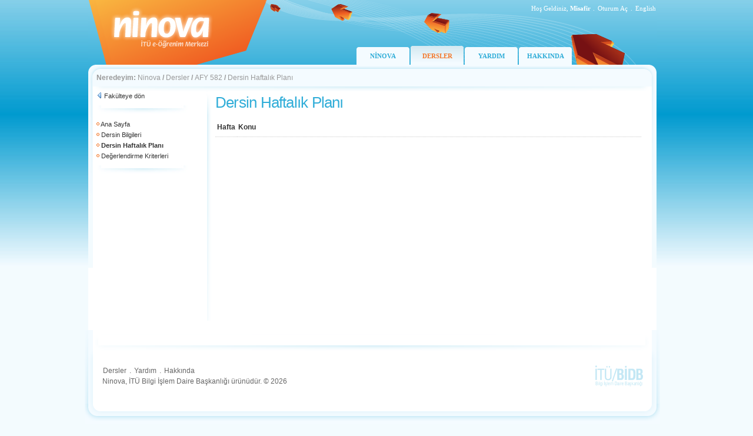

--- FILE ---
content_type: text/html; charset=utf-8
request_url: https://ninova.itu.edu.tr/tr/dersler/deprem-enstitusu/7192/afy-582/haftalikplan
body_size: 6374
content:

<!DOCTYPE html PUBLIC "-//W3C//DTD XHTML 1.0 Transitional//EN" "http://www.w3.org/TR/xhtml1/DTD/xhtml1-transitional.dtd">
<html xmlns="http://www.w3.org/1999/xhtml">
<head id="ctl00_Head1"><title>
	ninova - İTÜ e-Öğrenim Merkezi
</title><link rel="Ninova" href="../../../../../favicon.ico" type="image/x-icon" /><meta http-equiv="Content-Type" content="text/html; charset=iso-8859-9" /><meta http-equiv="X-UA-Compatible" content="IE=EmulateIE7" /><link href="/images/site.css" rel="stylesheet" type="text/css" /></head>
<body>
    <form name="aspnetForm" method="post" action="/tr/dersler/deprem-enstitusu/7192/afy-582/haftalikplan" id="aspnetForm">
<div>
<input type="hidden" name="__EVENTTARGET" id="__EVENTTARGET" value="" />
<input type="hidden" name="__EVENTARGUMENT" id="__EVENTARGUMENT" value="" />
<input type="hidden" name="__VIEWSTATE" id="__VIEWSTATE" value="/wEPDwUJNTczNDA3Mzc1ZGRiFRAEakWhKYIs/ECnkqN85lzUvA==" />
</div>

<script type="text/javascript">
//<![CDATA[
var theForm = document.forms['aspnetForm'];
if (!theForm) {
    theForm = document.aspnetForm;
}
function __doPostBack(eventTarget, eventArgument) {
    if (!theForm.onsubmit || (theForm.onsubmit() != false)) {
        theForm.__EVENTTARGET.value = eventTarget;
        theForm.__EVENTARGUMENT.value = eventArgument;
        theForm.submit();
    }
}
//]]>
</script>


<div>

	<input type="hidden" name="__VIEWSTATEGENERATOR" id="__VIEWSTATEGENERATOR" value="B44D3E09" />
</div>
    <div class="tasiyici">
        
<div class="tepe">
    <div class="oturum">
        <table border="0" cellspacing="0" cellpadding="0">
  <tr>
    <td style="text-align:right; " >Hoş Geldiniz, 
        <strong style="text-transform: capitalize;">Misafir</strong>
    </td>
    <td width="10" style="text-align:center; padding-right:1px; ">.</td>
    <td id="ctl00_Header1_tdLogin" style="text-align:right; "> <a href="/Login.aspx?ReturnUrl=/kampus" class="oturumAc">Oturum Aç</a></td>

    
    <td width="10" style="text-align:center; padding-right:1px; ">.</td>
    <td width="30" style="text-align:right; "> 
        
        
      <a id="ctl00_Header1_lbDil" class="oturumAc" href="javascript:__doPostBack('ctl00$Header1$lbDil','')">English</a>
  </tr>
</table>
</div>
    <div class="menu" style='margin-left: 456px;'>        
            <div><a href="/tr/" >NİNOVA</a></div>
            
            <div><a href="/tr/dersler/" class='selected'>DERSLER</a></div>
            <div><a href="/tr/yardim/" >YARDIM</a></div>
            
            <div><a href="/tr/hakkinda/" >HAKKINDA</a></div>
    </div>
</div>


        <div class="yol">
            <div class="ic">
                <strong>Neredeyim:</strong>
                <a href="/tr/">Ninova</a><span class="btn_topnavsep"> <strong> / </strong> </span><a href="/tr/dersler/">Dersler</a><span class="btn_topnavsep"> <strong> / </strong> </span><a href="/tr/dersler/deprem-enstitusu/7192/afy-582/">AFY 582</a><span class="btn_topnavsep"> <strong> / </strong> </span><span>Dersin Haftalık Planı</span>
            </div>
        </div>
        <div class="icerik">
            <div class="tdSol">
                &nbsp;</div>
            <div class="sol solAna">
                <div class="ic">
                    
       <div class="menuGeri">        
        <img src="/images/ikon-geri.png" /> <a href="/tr/dersler/deprem-enstitusu/">Fakülteye dön</a><br />    
      </div>
    <img src="/images/hr.jpg" />
     
         <div class="menuAraclar">
      
      <img src="/images/bullet-b.gif"/> <a href="/tr/dersler/deprem-enstitusu/7192/afy-582/">Ana Sayfa</a><br />
      
     
      <img src="/images/bullet-b.gif"/> <a href="/tr/dersler/deprem-enstitusu/7192/afy-582/form">Dersin Bilgileri</a><br />
      <img src="/images/bullet-b.gif"/> <strong>Dersin Haftalık Planı</strong><br />
      <img src="/images/bullet-b.gif"/> <a href="/tr/dersler/deprem-enstitusu/7192/afy-582/degerlendirmekriterleri">Değerlendirme Kriterleri</a><br />      
            
      </div>
    <img src="/images/hr.jpg" />
    <div class="menuAraclar">
    
     
</div>

                </div>
            </div>
            <div class="orta ortaAna">
                <div class="ic">
                    
                    <div id="ctl00_pnlHeader">
	
                            <h1>
                                </h1>
                        
</div>
                    
<div class="dersler">
<h1>Dersin Haftalık Planı</h1>

  
    <table width="100%" border="0" cellspacing="0" cellpadding="0"  class="formAbetGoster">
          
      <tr>
        <td width="5%" align="center"><strong>Hafta </strong></td>
        <td width="95%" align="left"><strong>Konu </strong></td>
      </tr>
            
     
    </table>    
    
</div>

                </div>
            </div>
            <div class="tdSag">
                &nbsp;</div>
            <div style="clear: both">
                &nbsp;</div>
        </div>
        
<div class="alt">
  <div class="ic">

<table width="100%" border="0" cellspacing="0" cellpadding="0">
      <tr>
        <td style="vertical-align:top">
        <table border="0" cellspacing="1" cellpadding="1">
          <tr>
            <td><a href="/tr/dersler/">Dersler</a></td>
            <td style="width:10px; text-align:center; padding-right:1px;">.</td>
            <td><a href="/tr/yardim/">Yardım</a></td>
            <td style="width:10px; text-align:center; padding-right:1px;">.</td>
            <td><a href="/tr/hakkinda/">Hakkında</a></td>
          </tr>
        </table>
        Ninova, İTÜ Bilgi İşlem Daire Başkanlığı ürünüdür. © 2026</td>
        <td width="90"><a href="http://www.bidb.itu.edu.tr" target="_blank" class="bidb">
          <img src="/images/logo-bidb.gif" title="İTÜ/Bilgi İşlem Daire Başkanlığı"/></a></td>
      </tr>
    </table>
    
  </div>
</div>
    </div>
    </form>
	
	<script type="text/javascript">
var gaJsHost = (("https:" == document.location.protocol) ? "https://ssl." : "http://www.");
document.write(unescape("%3Cscript src='" + gaJsHost + "google-analytics.com/ga.js' type='text/javascript'%3E%3C/script%3E"));
</script>
<script type="text/javascript">
var pageTracker = _gat._getTracker("UA-5444441-2");
pageTracker._trackPageview();
</script>
	
</body>
</html>


--- FILE ---
content_type: text/css
request_url: https://ninova.itu.edu.tr/images/site.css
body_size: 4987
content:
/*------------------------------------------------------------------
Proje:	Ninova
Versiyon:	2
Duzenleme:	17/09/08 
Hazirlayan:	Omer ARI, Asim GUNES
--------------------------------------------------------------------
[Icindekiler]
1. Standartlar
2. Sayfa Ust
3. Icerik
	3.1 Sol
	3.2 Orta
	3.3 Sag
4. Sayfa Alt
5. Ozel Tanimlar
6. Tab
7. Tooltip
--------------------------------------------------------------------
[Renk Kodlari]
# Turuncu (baslik ve link): #f3792b
# Mavi (link ve h1): #30add8
# Acik Mavi (table ve pano): #90d1e7
# En Acik Mavi (table): #D4E9F1
# Acik Sari (uyari bg): #ffffcc
# Kirmizi (uyari yazi): #cc0000
# Acik Gri (input ve border): #bbbbbb
# Koyu Gri (baslik h3): #666666
# -----------------------------------------------------------------*/
@import "reset.css";
/* ----------------------------------
1. STANDARTLAR
-----------------------------------*/
html
{
	overflow-y: scroll;
}
body{
	background: url(bg.jpg) repeat-x;
	font-family: Arial, Helvetica, sans-serif;
	color: #333;
	background-color: #f3fbfe;	
}
abbr{
	cursor: help;
	border-bottom: 1px dashed #ccc;
}
.clear{clear: both;}

/* ----------------------------------
2. SAYFA UST
-----------------------------------*/
.tasiyici{
	width: 980px;
	margin: 0 auto;
}
	.icerik{
		width: 966px;
		background-color: #fff;
	}
		.tepe{
			width: 966px;
			height: 110px;
			background: url(bg-tepe.png) no-repeat;	
		}
			.tepe .oturum{
				font-family: Tahoma;
				float: right;
				text-align: right;
				font-size: 11px;
				color: #fff;
				padding-top: 6px;
			}
			.tepe a.oturumAc{
				text-decoration: none;
				font-size: 11px;
				color: #fff;
				line-height: 1.5em;
				padding: 1px;
			}
			.tepe a.oturumAc:hover{
				text-decoration: none;
				background-color: #fff;
				color: #f3792b;
				padding: 1px;
			}
			
			.tepe .menu{
				position: absolute;
				margin-top: 78px;
				margin-left: 270px;
				font-family: tahoma;
				font-weight: bold;
				font-size: 11px;
			}
				.tepe .menu div{
					float: left;
					display: block;
				}
				.tepe .menu a{
					display: block;
					background: url(bg-menu.png) no-repeat;
					background-position: 0px 2px;
					width: 90px;
					height: 22px;
					text-align: center;
					margin-right: 2px;
					color: #30add8;
					text-decoration: none;
					padding-top: 12px;
				}
				.tepe .menu a:hover{
					color: #f3792b;
					background: url(bg-menu.png) no-repeat;
					background-position: -90px 0px;
				}
				.tepe .menu a.selected{
					color: #f3792b;
					background: url(bg-menu.png) no-repeat;
					background-position: -90px 0px;
					cursor: default;
				}

/* ----------------------------------
3. ICERIK
-----------------------------------*/
.yol{
	width: 952px;
	height: 23px;
	background: url(bg-yol.png) no-repeat;
	padding: 16px 0px 6px 14px;
	font-size: 12px;
	color: #999;	
}
	.yol a{
		font-size: 12px;
		color: #999;
		text-decoration: none;
	}
	.yol a:hover{
		color: #666;
		text-decoration: underline;
	}
	.yol .ic{
		float:left;
	}
	.yol .profil{
		float: right;
		width: 36px;
		height: 30px;
	}
	.yolAna{
		width: 966px;
		height: 20px;
		background: url(bg-yol-ana.png) no-repeat;
	}
.tdSol{
	float: left;
	width: 10px;
	min-height: 300px;
	background: url(bg-tdSol.jpg) no-repeat;
	background-color: #fff;
}
.tdSag{
	float: right;
	width: 10px;
	min-height: 300px;
	background: url(bg-tdSag.jpg) no-repeat;
	background-color: #fff;
}

/* ----------------------------------
3.1 SOL
-----------------------------------*/
.sol{
	float: left;
	width: 175px;
	font-size: 11px;
	line-height: 1.5em;
	background: url(bg-sol.png) no-repeat right;
	background-position: 165px 0px;
	background-color: #fff;
	min-height: 390px;
}
.solAna{	
	width: 185px;
	padding-right:15px;
	background-position: 190px 0px;
}

.sol a{
	color: #333;
	text-decoration: none;
}
.sol a:hover{
	color: #F3792B;
	text-decoration: none;
}
.sol h2{
	font-size: 15px;
	color: #F3792B;
	margin-bottom: 6px;
	font-weight: normal;
}
.sol .ic{
	padding: 0px 2px 0px 4px;
}
.menuAraclar 
{
    font-size: 11px;
	line-height: 1.5em;
}
.menuAraclar a{
	color: #333;
	text-decoration: none;
}
.menuAraclar a:hover{
	color: #F3792B;
	text-decoration: none;
}
.menuAraclar h2{
	font-size: 15px;
	color: #F3792B;
	margin-bottom: 6px;
	font-weight: normal;
}



ul.menuErisimAgaciSinifListesi{
	padding-left: 15px;
	padding-top: 2px;
	list-style-image: url(bullet-b.gif);
}
/* ----------------------------------
3.2 ORTA
-----------------------------------*/
.orta{
	float: left;
	width: 556px;
	background-color: #fff;
}
	.orta a{
		text-decoration: none;
		color:#30add8; 
	}
	.orta a:hover{
		text-decoration: underline;
		color:#30add8; 
	}

.orta .ic{
	padding: 6px 2px 0px 4px;
	font-size: 12px;
	line-height: 1.5em;
}
    .orta p 
    {
        margin-top: 10px;
        margin-bottom: 10px;
    }
    
    .orta .ic ul{
		list-style-image: url(bullet-d.gif);
		margin-left: 16px;
	}
	.orta .ic h1{
		font-size: 26px;
		font-weight: normal;
		line-height: 1.3em;
		color: #30add8;
		letter-spacing: -0.03em;
		margin:0px;
		margin-bottom: 10px;
	}
	.orta .ic h2{
		font-size: 18px;
		font-weight: normal;
		line-height: 1.3em;
		color: #30add8;
		letter-spacing: -0.03em;
		margin-bottom: 10px;
	}
	.orta .ic h3{
		font-size: 14px;
		font-weight: bold;
		color: #30add8;
		margin-bottom: 10px;
	}
	.orta .ic .link{
		color: #30add8;
		text-decoration: none;
	}
	.orta .ic .link:hover{
		color: #30add8;
		text-decoration: underline;
	}
	.orta .ic table.data caption{
		font-size: 15px;
		display: block;
		text-align: left;
		color: #fff;
		background-color: #90D1E7;
		padding: 5px;
	}
	.orta .ic table.data > tbody > tr > th{
		background-color: #D4E9F1;
		border-bottom: 1px solid #D4E9F1;
		border-top: 1px solid #D4E9F1;
		font-size: 11px;
		color: #30ADD8;
		padding: 2px 0px 2px 6px;
	}
	.orta .ic table.data > tbody > tr > td{
		background-color: #fff;
		border-bottom: 1px solid #90D1E7;
		color: #666;
		font-size: 11px;
		padding-left: 6px;
		padding-right: 4px;
		padding-bottom: 2px;
		padding-top: 2px;
		vertical-align: top;
	}
	.orta .ic table.data tbody td a{
		text-decoration: none;
		color:#30add8; 
	}
	.orta .ic table.data tbody td a:hover{
		text-decoration: underline;
		color:#30add8; 
	}
	    .orta .ic .yardim
	    {
	        background-color: #efefef;
	        padding: 10px;
	        margin-right: 10px;
	    }
	    .orta .ic .yardim h2{
		    font-size: 15px;
		    color: #F3792B;
		    margin-bottom: 6px;
		    font-weight: normal;
    		
	    }
.ortaAna{
	float: left;
	width: 741px;
	background-color: #fff;
}
    .ortaAna p 
    {
        margin-top: 10px;
        margin-bottom: 10px;
    }
	.ortaAna .ic{		
		padding: 1px;
		margin: -8px 10px 10px 5px;		
	}
	.ortaAna .ic .dersler ul{
		list-style-image: url(bullet-d.gif);
		margin-left: 16px;
	}
	.ortaAna .ic .dersler a.fakulteLink{
		text-decoration: none;
		font-size: 16px;
		color: #999;
		margin-top: -16px;
		display: block;
	}
	.ortaAna .ic .dersler a.dersLink{
		text-decoration: none;
		color: #666;
		font-weight: bold;
	}
	.ortaAna .ic .dersler a.dersLink:hover{
		text-decoration: underline;
		color: #30add8;
		font-weight: bold;
	}
	.ortaAna .ic .dersler p{
		margin-top: 10px;
		margin-bottom: 10px;
	}
	.ortaAna .ic .dersBilgileri{
		padding: 10px;
		font-size: 11px;
	}
	.ortaAna .ic .dersBilgileri span{
		color: #f3792b;
		font-weight: bold;
		font-size: 12px;
	}
	.ortaAna .ic .dersBilgileri a{
		color: #333;
		text-decoration: underline;
	}
	.ortaAna .ic .dersBilgileri a:hover{
		color: #30add8;
		text-decoration: none;
	}
.orta .duyuruGoruntule{
	width: 540px;
}
.orta .duyuruGoruntule .tarih{
	width: 540px;	
	color:#999;
}
.orta .duyuruGoruntule .icerik{
	width: 540px;
}
.panoElemani{
	border: 1px solid #90d1e7;
	padding: 10px;
	height: 120px;	
	margin: 2px;
	background:url(bg-panoElemani.jpg) repeat-x bottom;
	cursor: default;
}
    .panoElemani p{
		font-size: 11px;
		margin: 0px 0px;
	}
	.panoElemani h2 > a{
		display: block;
		text-decoration: none;
		font-size: 16px;
		font-weight: bold;	
		color: #30add8;
		padding-bottom: 0px;
		margin: 0px;
	}
	.panoElemani h2 > a:hover{
		text-decoration: underline;
	}
	.panoElemani a{
		font-size: 11px;
		text-decoration: none;
		font-weight: normal;	
		color: #30add8;
		font-weight: normal;	
	}
	.panoElemani a:hover{
		text-decoration: underline;
	}
.panoElemaniPasif{
	border: 1px solid #c24b4b;
	padding: 10px;
	height: 120px;	
	margin: 2px;
	background:url(bg-panoElemani-red.jpg) repeat-x bottom;
	cursor: default;
}
	.panoElemaniPasif p{
		font-size: 11px;
		margin: 0px 0px;
	}
	.panoElemaniPasif h2 > a{
		display: block;
		text-decoration: none;
		font-size: 16px;
		font-weight: bold;	
		color: #c24b4b;
		padding-bottom: 0px;
		margin: 0px;
	}
	.panoElemaniPasif h2 > a:hover{
		text-decoration: underline;
	}
		
	.panoElemaniPasif a{
		font-size: 11px;
		text-decoration: none;
		font-weight: normal;	
		color: #c24b4b;
		font-weight: normal;	
	}
	.panoElemaniPasif a:hover{
		text-decoration: underline;
		color: #c24b4b;
	}
	.aktifPasif{
		float:right;
		margin-top:-25px;
	}
/* ----------------------------------
3.3 SAG
-----------------------------------*/
.sag{
	float: left;
	width: 215px;
	background: url(bg-sag.png?123) no-repeat left;
	background-position: 0px 0px;
	background-color: #fff;
	min-height: 390px;
}
	.sag h2{
		font-size: 15px;
		color: #F3792B;
		margin-bottom: 6px;
		font-weight: normal;
	}
	.sag h3{
		font-size: 12px;
		color: #333;
		margin-top: 6px;
		margin-bottom: 6px;
	}
	.sag .ic{
		padding: 0px 4px 0px 20px;	
		font-size: 11px;
		line-height: 1.5em;
	}
	.sag .ic p{
		margin-left: 6px;
	}
	.sag .ic h2+p,
	.sag .ic h2+p+p,	
	.sag .ic h2+p+p+p,
	.sag .ic h2+p+p+p+p,
	.sag .ic h2+p+p+p+p+p,
	.sag .ic h2+p+p+p+p+p+p,
	.sag .ic h2+p+p+p+p+p+p+p,
	.sag .ic h2+p+p+p+p+p+p+p+p,
	.sag .ic h2+p+p+p+p+p+p+p+p+p,		
	.sag .ic h2+p+p+p+p+p+p+p+p+p+p,	
	.sag .ic h2+p+p+p+p+p+p+p+p+p+p+p,
	.sag .ic h2+p+p+p+p+p+p+p+p+p+p+p+p,	
	.sag .ic h2+p+p+p+p+p+p+p+p+p+p+p+p+p,	
	.sag .ic h2+p+p+p+p+p+p+p+p+p+p+p+p+p+p,	
	.sag .ic h2+p+p+p+p+p+p+p+p+p+p+p+p+p+p+p
	{
		margin: 0px;
	}	
/* ----------------------------------
4. SAYFA ALTI
-----------------------------------*/
.alt{
	margin-left: -6px;
	background: url(bg-alt.png) no-repeat;
	width: 978px;
	height: 180px;
}
	.alt .ic{
		padding: 60px 20px 10px 30px;
		font-size: 12px;
		color: #666;
		line-height: 1.5em;
	}
	.alt .ic a{
		color: #666;
		text-decoration: none;
		padding: 1px;
	}
	.alt .ic a:hover{
		background-color: #F3792B;
		color: #fff;
		padding: 1px;
		text-decoration: none;
	}
	.alt .ic a.bidb{
		margin: 0px;
		padding: 0px;
	}
/* ----------------------------------
5 OZEL TANIMLAR
-----------------------------------*/
input, textarea, .txtinput input{
	border: 1px solid #bbb;
	padding: 3px 2px 1px 4px;
	margin-bottom: 1px;
	height: 17px;
	font-family: Arial, Helvetica, sans-serif;
	font-size: 12px;
	background: url(bg-input.gif) repeat-x top;
}
textarea{
	overflow: auto;	
	SCROLLBAR-FACE-COLOR: #e9e9e9;	
	SCROLLBAR-HIGHLIGHT-COLOR: #ffffff;	
	SCROLLBAR-SHADOW-COLOR: #e9e9e9;	
	SCROLLBAR-3DLIGHT-COLOR: #dbdbdb;	
	SCROLLBAR-ARROW-COLOR: #787878;	
	SCROLLBAR-TRACK-COLOR: #f1f1f1;	
	SCROLLBAR-DARKSHADOW-COLOR: #aeaeae
}
select, option{
	font-size:12px;
	font-family: Arial, Helvetica, sans-serif;
}
.checkbox input{
	border:0px solid #bbb;
}
input.baslik{
	font-size: 22px;
	height: 26px;
	width: 500px;
}


a.buton{
	background: transparent url('sol.gif') no-repeat top left;
	display: inline-block;
	font: bold 12px Arial,Geneva,Sans-Serif; 
	line-height: 15px; 
	height: 23px; 
	padding-left: 12px; 
	text-decoration: none;
	cursor: pointer;
}
a:link.buton, a:visited.buton, a:active.buton{
	color: #333; 
}
a.buton span{
	background: transparent url('sag.gif') no-repeat top right;
	display: inline-block;
	padding: 4px 12px 4px 0; 
}
a.buton:hover{ 
	background-position: bottom left;
	text-decoration: none;
}
a.buton:hover span{ 
	background-position: bottom right;
	color: #333;
	text-decoration: none;
}

a.butonIptal{
	display: inline-block;
	padding-left: 10px;
	padding-bottom: 4px;
	color:#30add8;
}

.ana{
	float: left;
	width: 915px;
	height: 450px;
	margin-left: 15px;
	margin-top: 5px;
}
.kapak{
	padding: 10px;
	font-size: 12px;
}
.kapak h2{
	color: #F3792B;
	font-size: 20px;
	font-weight: normal;
	margin-bottom: 10px;
}
.kapak p{
	line-height: 1.5em;
}
.dersKategorileri{
	padding: 4px 10px 0px 10px;
	font-size: 12px;
	line-height: 1.4em;
}
	.dersKategorileri li{
		margin: 4px 0px;		
		margin-left: 14px;
		list-style-image: url(bullet-d.gif);
	}
	.dersKategorileri a.menu{
		display: block;
		width: 100px;
		height: 22px;
		padding-top: 6px;
		padding-left: 4px;
		border-bottom: 1px dotted #ccc;
		text-decoration: none;
		color: #333;
		font-weight: bold;
	}
	.dersKategorileri a.menu:hover{
		background-color: #f1f1f1;
		text-decoration: none;
		color: #f3792b;
	}
	.dersKategorileri a{
		text-decoration: none;
		color: #999;
	}
	.dersKategorileri a:hover{
		text-decoration: none;
		color: #666;
	}

.kisiYetkilendirme{
	margin-top: 20px;
	margin-bottom: 20px;
}
.data2 .title_field{
  	display: block;
  	color: #999;
  	font-size: 10px;
}
.data2 .data_field{
 	display: block;
 	color: #333;
 	font-size: 13px;
}
.form2 .title_field{
  	display: block;
  	color: #000;
  	font-size: 12px;
}
.form2 .data_field{
 	display: block;
 	color: #333;
 	font-size: 13px;
 	margin-bottom: 10px;
}
.bIslem, .bIslemw, .bIslemp{
	border-top:1px solid #ffcc99;
	border-bottom:1px solid #ffcc99;
	padding: 10px;
	font-size: 14px;
	line-height: 1.5em;
	margin-bottom: 10px;
	background: url(ikon-tick.png) no-repeat 10px 14px;
	padding-left: 30px;
	background-color: #ffffcc;
}
.bIslemw{
    width: 720px;
}
.bIslemp
{
    width: 690px;
    margin-top:10px;
}
.bIslem strong{
	font-weight: bold;
	color: #30add8;	
}
.hIslem{
	border-top:1px solid #ffcc99;
	border-bottom:1px solid #ffcc99;
	padding: 10px;
	color: #cc0000;
	font-size: 14px;
	line-height: 1.5em;
	margin-bottom: 10px;	
	background: url(ikon-hata.png) no-repeat 10px 10px;
	padding-left: 30px;
	background-color: #ffffcc;
}
.hIslem strong{
	font-weight: bold;
	color: #cc0000;	
}
.uyari{
	color: #cc0000;	
}
.uyari-yesil
{
    color: green;
}
.formAbetDuzenle td{
	vertical-align: top;
	border-bottom: 1px dotted #ccc;
	padding: 8px 2px 8px 2px;
	font-size: 11px;
	line-height: 1.3em;
}
.formAbetDuzenle .inputMiddle{
	vertical-align: middle;
}
.formAbetDuzenle .inputwm{
	color: #999;
}
.formAbetDuzenle select{
	font-size: 11px;
}
.formAbetGoster td{
	vertical-align: top;
	border-bottom: 1px dotted #ccc;
	padding: 8px 2px 8px 2px;
	font-size: 12px;
	line-height: 1.3em;
}
.formAbetGoster .inputMiddle{
	vertical-align: middle;
}

	.kutuMetin{
		font-size: 13px;
		line-height: 1.4em;
		margin:20px 0px;
		padding: 0px 10px;
		width: 45%;
		min-height: 140px;
		border-left: 6px solid #d4e9f1;
	}
	.kutuMetin h2{
		font-size: 16px;
		color: #f3792b;
		margin-bottom: 10px;
	}
	.kutu{
		font-size: 12px;
		line-height: 1.4em;
		margin-top: 20px;
	}
		.kutu span{
			font-size: 16px;
			font-weight: bold;
			color: #f3792b;
			line-height: 2em;
		}
		.kutu1{
			float: left;
			width: 176px;
			height: 100px;
			padding-left: 100px;
			padding-right: 4px;
			padding-top: 10px;
			background: url(bg-kutu1.png) no-repeat;
			margin-right: 50px;
		}
		.kutu2{
			float: left;
			width: 176px;
			height: 100px;
			padding-left: 100px;
			padding-right: 4px;
			padding-top: 10px;
			background: url(bg-kutu2.png) no-repeat;	
		}
		.kutu3{
			float: left;
			width: 176px;
			height: 100px;
			padding-left: 100px;
			padding-right: 4px;
			padding-top: 10px;
			background: url(bg-kutu1.png) no-repeat;
			margin-right: 20px;
		}
		.kutu4
		{
			float: left;
			width: 166px;
			height: 100px;
			padding-left: 100px;
			padding-right: 4px;
			padding-top: 10px;
			background: url(bg-kutu3.png) no-repeat;
		}
hr{
	border-top:1px dotted #30add8;
	width: 100%;
	height: 1px;
}
.odev-adim{
    background-color: #d4e9f1;
    padding: 2px;
    font-weight: bold;
}

a.link{
	color:#30add8;
	text-decoration: none;
}
a.link:hover{
	color:#30add8;
	text-decoration: underline;
}
.giris{
	display: none;
	visibility: hidden;
}
.SSSSoruTxt{
	font-size: 16px;
	display: block;
	margin-top: 10px;
}
.SSSSCevapTxt{
	display: block;
}

/* ----------------------------------
6. TAB
-----------------------------------*/
.tabContainer .tabs {
	overflow: auto;
}
.tabContainer .tabs .tab_active{
	background-color: #bbb;
	font-size: 12px;
	font-weight: bold;
	color: #fff;
	background: url(bg-tab.png) repeat-x;
	float: left;
	cursor:default;
	padding: 4px 14px 2px 14px;
	margin-right: 2px;
}
.tabContainer .tabs .tab_passive{
	color: #999;
	float: left;
	font-size: 12px;
	padding: 4px 14px 2px 14px;
	cursor:pointer;
	background: url(bg-tab-pasif.png) repeat-x;
	margin-right: 2px;
}
.tabContainer .tabs .tab_passive:hover{
	color: #333;
}
.tabContainer .contents .content_active{
	border: 1px solid #30add8;
	padding: 10px 0px 10px 10px;
}
.tabContainer .contents .content_active p{
	margin-bottom: 20px;
}
.tabContainer .contents .content_passive{
	display: none;
	visibility: hidden;
}



/* ----------------------------------
7. TOOLTIP 
-----------------------------------*/
.prototip {
	font: 11px Arial, Helvetica, sans-serif;
	color: #333;
}
/* the default style */
.prototip .default {
	width: 250px;
	color: #666;
}
.prototip .default .toolbar {
	background: #f5f5f5;
	font-weight: bold;
}
.prototip .default .title { padding: 5px; font-size: 11px; color: #333; }
.prototip .default .content {
	padding: 5px;
	background: #fff;
	line-height: 1.5em;
}
.prototip .default .content strong{
	display: block;
	float: left;
	width: 100px;
	margin-right: 10px;
}
.prototip .default .content span{
	font-weight: normal;
	display: block;
	float: left;
	text-align: left;
}

/* Required for all tooltips, do not modify */
.prototip{position:absolute;overflow:hidden;}.prototip .tooltip,.prototip .toolbar,.prototip .toolbar .title{position:relative;}.prototip .content{clear:both;}.prototip .toolbar .close{position:relative;text-decoration:none;float:right;width:19px;height:15px;display:block;line-height:0;font-size:0;border:0;cursor:pointer;}.prototip .tooltip{clear:both;float:left;}.prototip .borderLeftWrapper,.prototip .borderRightWrapper{position:absolute;top:0;left:0;width:300px;height:20px;}.prototip .borderFrame{height:100%;width:100%;float:left;margin:0;padding:0;position:relative;}.prototip .borderTop,.prototip .borderBottom{overflow:hidden;}.prototip .borderRow{list-style-type:none;float:left;width:100%;position:relative;clear:both;margin:0;padding:0;}.prototip_CornerWrapper{position:absolute;top:0;left:0;width:100%;height:100%;margin:0;padding:0;clear:both;}.prototip_Corner{float:left;position:relative;}.prototip canvas{position:relative;float:left;}.prototip_CornerTr,.prototip_CornerBr{float:right;}.prototip_BetweenCorners{position:absolute;top:0;left:0;width:100%;overflow:hidden;clear:both;}.prototip .borderMiddle{position:relative;float:left;}.prototip .borderCenter{position:relative;float:left;height:100%;}.prototip_StemWrapper{position:relative;width:100%;height:auto;clear:both;}.prototip_StemBox{float:left;position:relative;}.prototip_Stem{width:100%;position:absolute;overflow:hidden;}.iframeShim{position:absolute;border:0;margin:0;padding:0;background:none;}.prototip .clearfix:after{content:".";display:block;height:0;clear:both;visibility:hidden;}.prototip .clearfix{display:inline-block;}/* IE Mac Hide \*/ .prototip .clearfix{display:block;}/* IE Mac Hide End */

input.inputForm, textarea.inputForm
{
	font-size: 14px;
	height: 18px;
}

input.inputEM, textarea.inputEM{
	background: #efefef;
	color: #999;
	font-style: italic;
	font-size: 14px;
	height: 18px;
}

a.excelButon {
    background: transparent url('/images/ds/ikon-excel.png') no-repeat top left;
	display: inline-block;
	font: bold 12px Arial,Geneva,Sans-Serif; 
	line-height: 15px; 
	height: 23px; 
	padding-left: 18px; 
	text-decoration: none;
	cursor: pointer;
}

table.notKriter {
    width:97%;
    border-spacing:2px 4px;
}

div.notKriterContainer {
    padding:10px;
    background-color:#D4E9F1;
    border:1px #90D1E7 solid;
}

@font-face {
  font-family: 'Roboto';
  src: url('../lib/fonts/Roboto-Light.eot');
  src: url('../lib/fonts/Roboto-Light.eot?#iefix') format('embedded-opentype'),
       url('../lib/fonts/Roboto-Light.woff2') format('woff2'),
       url('../lib/fonts/Roboto-Light.woff') format('woff'),
       url('../lib/fonts/Roboto-Light.ttf') format('truetype'),
       url('../lib/fonts/Roboto-Light.svg#Roboto-Light') format('svg');
  font-weight: 300;
  font-style: normal;
}
@font-face {
  font-family: 'Roboto Condensed';
  src: url('../lib/fonts/Roboto-Condensed.eot');
  src: url('../lib/fonts/Roboto-Condensed.eot?#iefix') format('embedded-opentype'),
       url('../lib/fonts/Roboto-Condensed.woff2') format('woff2'),
       url('../lib/fonts/Roboto-Condensed.woff') format('woff'),
       url('../lib/fonts/Roboto-Condensed.ttf') format('truetype'),
       url('../lib/fonts/Roboto-Condensed.svg#Roboto-Condensed') format('svg');
  font-weight: 400;
  font-style: normal;
}
@font-face {
  font-family: 'Roboto Condensed';
  src: url('../lib/fonts/Roboto-BoldCondensed.eot');
  src: url('../lib/fonts/Roboto-BoldCondensed.eot?#iefix') format('embedded-opentype'),
       url('../lib/fonts/Roboto-BoldCondensed.woff2') format('woff2'),
       url('../lib/fonts/Roboto-BoldCondensed.woff') format('woff'),
       url('../lib/fonts/Roboto-BoldCondensed.ttf') format('truetype'),
       url('../lib/fonts/Roboto-BoldCondensed.svg#Roboto-BoldCondensed') format('svg');
  font-weight: 700;
  font-style: normal;
}
.slider{
    position:relative;
    width:610px;
    height:240px;
    border:1px solid #e1e1e1;
    border-radius:20px;
    overflow:hidden;
}
#owl-slider{
    position:relative;
    width:606px;
    height:236px;
    border-radius:18px;
    overflow:hidden !important;
    margin-left:2px;
    margin-top:2px;
    z-index:999;
}
.slider img{
    display: block;
    width: 100%;
    min-height:220px;
    object-fit:cover;
    object-position:center;
}
.slider .caption{
    position:absolute;
    z-index:999999;
    padding:27px;
}
.slider .caption a{
    text-decoration:none;
}
.slider .caption h4 {
    font-family: 'Roboto Condensed';
    position:relative;
    font-size:26px;
    font-weight:400;
    color:#fff;
    line-height:31px;
    margin-bottom:13px;
}
.slider .caption h4 span{
    font-weight:700;
}
.slider .caption li {
    font-family: 'Roboto';
    position:relative;
    font-size:14px;
    font-weight:300;
    color:#fff;
    line-height:17px;
    list-style:inside;
}
.slider .owl-theme .owl-controls {
    position: absolute;
    right: 22px;
    bottom: 19px;
}
.slider .owl-theme .owl-controls .owl-page span {
    display: block;
    width: 6px;
    height: 6px;
    border:2px solid #fff;
    margin: 0 2px;
    filter: Alpha(Opacity=100);
    opacity: 1;
    -webkit-border-radius: 20px;
    -moz-border-radius: 20px;
    border-radius: 20px;
    background-color:transparent;
}
.owl-theme .owl-controls .owl-page.active span,
.owl-theme .owl-controls.clickable .owl-page:hover span {
    filter: Alpha(Opacity=100);
    opacity: 1;
    background: #FFFFFF;
}